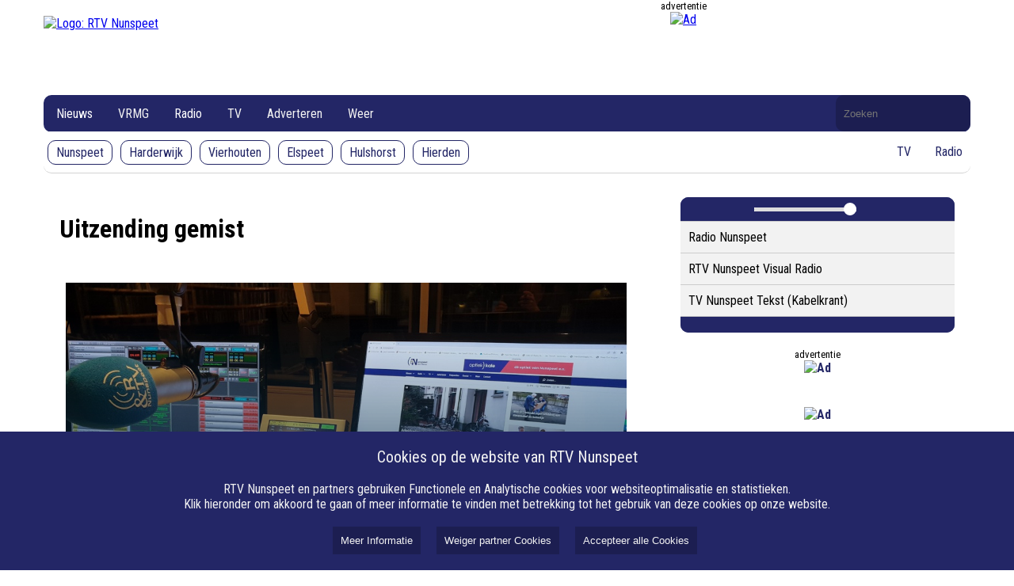

--- FILE ---
content_type: text/html; charset=UTF-8
request_url: https://www.rtvnunspeet.nl/gemist/aflevering/166777-jetzt-gehts-los
body_size: 3964
content:
<!DOCTYPE html><html lang="nl"><head><meta name="google-site-verification" content="KaCghV13mTjekbeJ4cIa_PwIQVR35lUW5OFZK13se5I" /><meta name="google-site-verification" content="tnv47ciDOHxrqLPE4NJOhrPgP7_uh1Di2ko9Wq5Qm70" /><meta name="google-site-verification" content="l_MXSUDRMazg2HiybijYECfRL36I8DN5I9IRo3ppmG0" /><meta name="_h7imp6kkkjvvbqxrut3ugi6ca99oymqf" signature="_dqq34sf9pprzdkbfiffigkwlt5q4izsn"><meta name="viewport" content="width=device-width, initial-scale=1" /><link rel="stylesheet" href="/css/style2.css?1985535"><link rel="stylesheet" href="/css/player.css?1985535"><link href="https://fonts.googleapis.com/css?family=Roboto+Condensed:300,300i,400,400i,700,700i|Roboto:100,100i,300,300i,400,400i,500,500i,700,700i,900,900i" rel="stylesheet" /><link rel="stylesheet" href="https://cdn.nieuwsned.nl/ajax/node_modules/@fortawesome/fontawesome-free/css/all.min.css"><link rel="stylesheet" href="/css/style2.css?1985535"><link rel="stylesheet" href="/css/player.css?1985535"><link href="https://fonts.googleapis.com/css?family=Roboto+Condensed:300,300i,400,400i,700,700i|Roboto:100,100i,300,300i,400,400i,500,500i,700,700i,900,900i" rel="stylesheet" /><link rel="stylesheet" href="https://cdn.nieuwsned.nl/ajax/node_modules/@fortawesome/fontawesome-free/css/all.min.css"><title>RTV Nunspeet</title><meta name="google-site-verification" content="KaCghV13mTjekbeJ4cIa_PwIQVR35lUW5OFZK13se5I" /><meta name="google-site-verification" content="tnv47ciDOHxrqLPE4NJOhrPgP7_uh1Di2ko9Wq5Qm70" /><meta name="google-site-verification" content="l_MXSUDRMazg2HiybijYECfRL36I8DN5I9IRo3ppmG0" /><meta name="_h7imp6kkkjvvbqxrut3ugi6ca99oymqf" signature="_dqq34sf9pprzdkbfiffigkwlt5q4izsn"><style>:root{--main-color:#232666;--main-color0:#232666;--main-color1:#1f225b;--main-color2:#1c1e51;--main-color3:#181a47;--main-color4:#15163d;--main-color5:#111333;--main-color6:#0e0f28;--main-color7:#0a0b1e;--main-color8:#070714;--main-color9:#03030a;--main-color:#232666;--main-colora0:rgba(35, 38, 102, 0);--main-colora1:rgba(35, 38, 102, 0.1);--main-colora2:rgba(35, 38, 102, 0.2);--main-colora3:rgba(35, 38, 102, 0.3);--main-colora4:rgba(35, 38, 102, 0.4);--main-colora5:rgba(35, 38, 102, 0.5);--main-colora6:rgba(35, 38, 102, 0.6);--main-colora7:rgba(35, 38, 102, 0.7);--main-colora8:rgba(35, 38, 102, 0.8);--main-colora9:rgba(35, 38, 102, 0.9);}</style><link rel="stylesheet" href="/css/style2.css?1985535"><link rel="stylesheet" href="/css/player.css?1985535"><script async custom-element="amp-ad" src="https://cdn.ampproject.org/v0/amp-ad-0.1.js"></script><meta name="viewport" content="width=device-width, initial-scale=1" /><script src="https://cdn.nieuwsned.nl/ajax/node_modules/jquery/dist/jquery.min.js"></script><link href="https://fonts.googleapis.com/css?family=Roboto+Condensed:300,300i,400,400i,700,700i|Roboto:100,100i,300,300i,400,400i,500,500i,700,700i,900,900i" rel="stylesheet" /><link rel="stylesheet" href="https://cdn.nieuwsned.nl/ajax/node_modules/@fortawesome/fontawesome-free/css/all.min.css"><script async src="https://securepubads.g.doubleclick.net/tag/js/gpt.js"></script><script src="/js/master.js"></script></head><body><h1 style="position:absolute; top: 0; height: 0; width: 0; left: 0; overflow: hidden; padding: 0; border: 0; clip: rect(0 0 0 0);">RTV Nunspeet</h1><h2 style="position:absolute; top: 0; height: 0; width: 0; left: 0; overflow: hidden; padding: 0; border: 0; clip: rect(0 0 0 0);">RTV Nunspeet</h2><div class="header-container"><div class="logo-ad-container"><a href="/"><img class="logo" src="https://cdn.nieuwsned.nl/b6d767d2f8ed5d21a44b0e5886680cb9/2023/08/22/11/21/25/rtvnunspeet.png" alt="Logo: RTV Nunspeet"></a><div class="ad" id="ad_top"><div class="adlead"><div>advertentie</div></div><div id="header_ad" class="ad-space" data-width="728" data-height="90" data-location="top"></div></div></div><div style="height: 89px" class="navbarwrappper"><div class="navbar desktop"><div class="navbar-content"><div class="logo-container"><img src="https://cdn.nieuwsned.nl/b6d767d2f8ed5d21a44b0e5886680cb9/files/rtv-nunspeet-icon-wit.png" alt="Logo: RTV Nunspeet" id="sticky-logo" style="display: none; max-height: 40px; max-width: 40px; margin-top: 3px;"></div><div class="dropdown"><button class="dropbtn">Nieuws <i class="fa-solid fa-angle-down"></i></button><div class="dropdown-content" id="subMenu0"><a href="/filter/gemeente:nunspeet">Lokaal</a><a href="/filter/categorie:nieuws">Regionaal</a><a href="/filter/gemeente:nunspeet,categorie:sport">Sport</a><a href="/filter/gemeente:nunspeet,categorie:politiek">Politiek</a><a href="/filter/gemeente:nunspeet,tag:ondernemend">Ondernemend</a></div></div><a href="https://www.vrmg.nl" target="_blank">VRMG</a><div class="dropdown"><button class="dropbtn">Radio <i class="fa-solid fa-angle-down"></i></button><div class="dropdown-content" id="subMenu0"><a href="/./gids">Programmagids</a><a href="/./playlist">Playlist</a><a href="/./gemist">Uitzending gemist</a><a href="/./kerken">Kerkenrooster</a><a href="/./fermate">Fermate</a><a href="/./top-10">Top 10 NL</a></div></div><a href="/./tv-uitzendingen">TV</a><a href="/./adverteren">Adverteren</a><a href="/./weer">Weer</a><form class="search-form" method="GET" action="/search/"><label for="search" style="position: absolute; width: 1px; height: 1px; margin: -1px; padding: 0; border: 0; clip: rect(0 0 0 0); overflow: hidden;background-color: #000000; color: #FFFFFF">Doorzoek de website</label><input id="search" name="q" type="text" placeholder="Zoeken" value=""></form></div><div class="navbar-subcontent" id="subnavbar"><div><a href="/filter/tag:Nunspeet"  class="subnavitem ">Nunspeet</a><a href="/filter/tag:harderwijk"  class="subnavitem ">Harderwijk</a><a href="/filter/tag:vierhouten"  class="subnavitem ">Vierhouten</a><a href="/filter/tag:elspeet"  class="subnavitem ">Elspeet</a><a href="/filter/tag:hulshorst"  class="subnavitem ">Hulshorst</a><a href="/filter/tag:hierden"  class="subnavitem ">Hierden</a></div><div style="margin-left: auto;"><a href="#" onclick="window.open('/player/0/popup', '_player', 'width=500,height=440');pauseMedia();" class="subnavitemtext"><i class="fas fa-tv"></i><span>TV</span></a><a href="#" onclick="window.open('/player/0/popup', '_player', 'width=500,height=440');pauseMedia();" class="subnavitemtext"><i class="fas fa-microphone"></i><span>Radio</span></a></div></div></div><div class="navbar mobile"><button class="hamburger">&#9776;</button><div class="navbar-content"><hr width="50%"><a style="color:#8f8f8f">Nieuws</a><hr width="50%" style="border-color:#8f8f8f"><a href="/filter/gemeente:nunspeet">Lokaal</a><a href="/filter/categorie:nieuws">Regionaal</a><a href="/filter/gemeente:nunspeet,categorie:sport">Sport</a><a href="/filter/gemeente:nunspeet,categorie:politiek">Politiek</a><a href="/filter/gemeente:nunspeet,tag:ondernemend">Ondernemend</a><hr width="50%"><a href="https://www.vrmg.nl" target="_blank">VRMG</a><hr width="50%"><a style="color:#8f8f8f">Radio</a><hr width="50%" style="border-color:#8f8f8f"><a href="/./gids">Programmagids</a><a href="/./playlist">Playlist</a><a href="/./gemist">Uitzending gemist</a><a href="/./kerken">Kerkenrooster</a><a href="/./fermate">Fermate</a><a href="/./top-10">Top 10 NL</a><hr width="50%"><a href="/./tv-uitzendingen">TV</a><hr width="50%"><a href="/./adverteren">Adverteren</a><hr width="50%"><a href="/./weer">Weer</a><br><br><br><br></div></div></div></div><div class="content-container"><div class="main" id="main"><div class="articles" id="articles"><div class="lead"><h1>Uitzending gemist</h1><br><span style="font-size: 16px;"><iframe src="https://regiostream.nl/kanaal/18" width="100%" height="10000" style="border:none;" scrolling="no"></iframe><script>
var iframe = document.querySelector('iframe');
iframe.onload = function() {
var iframeHeight = iframe.contentWindow.document.body.scrollHeight;
iframe.style.height = iframeHeight + 'px';
};
</script></span></div></div><script src="/js/resizeimages.js"></script></div><div class="widgets" id="widgets"><div class="player-wrapper"><div class="media-container" id="media-container"><img id="media-image" class="media-image" src="" alt="Media Image" style="display:none;"></div><div class="container"><div class="player-controls"><button id="play-pause-button" onclick="togglePlayPause()"><i class="fas fa-play"></i></button><!--button onclick="playMedia()"><i class="fas fa-play"></i></button><button onclick="pauseMedia()"><i class="fas fa-pause"></i></button --><input type="range" id="volume-control" min="0" max="1" step="0.01" value="1" oninput="setVolume(this.value)" style="max-width: 40%"><button onclick="toggleFullScreen()"><i class="fas fa-expand"></i></button><button onclick="popupPlayer()"><i class="fas fa-external-link-alt"></i></button></div><ul class="media-list" id="media-list"><li data-url="https://mars.streamerr.co/8272/stream" data-type="audio" data-image="">Radio Nunspeet<i class="fas fa-volume-up" style="color:var(--main-color)"></i></li><li data-url="https://593aed234297b.streamlock.net/visual_radio/visual_radio/playlist.m3u8" data-type="video" data-image="">RTV Nunspeet Visual Radio<i class="fas fa-tv" style="color:var(--main-color)"></i></li><li data-url="https://samson.streamerr.co:8081/tvnunspeet/index.m3u8" data-type="video" data-image="">TV Nunspeet Tekst (Kabelkrant)<i class="fas fa-tv" style="color:var(--main-color)"></i></li></ul><div class="player-controls"></div></div></div><script src="https://cdn.jsdelivr.net/npm/hls.js@latest"></script><script src="/js/player.js?
1985535"></script><div class="articles ad" style="padding: 20px"><div class="adlead"><div>advertentie</div></div><div id="widget_ad" class="ad-space" data-width="300" data-height="250" data-location="widget" style="display: flex; justify-content: center;  align-items: center;  width: 100% !important;"></div></div><div class="articles ad" style="padding: 20px"><div id="widget_ad1" class="ad-space" data-width="300" data-height="250" data-location="widget" style="display: flex; justify-content: center;  align-items: center;  width: 100% !important;"></div></div><div class="articles ad" style="padding: 20px"><div id="widget_ad2" class="ad-space" data-width="300" data-height="250" data-location="widget" style="display: flex; justify-content: center;  align-items: center;  width: 100% !important;"></div></div><br /><br /></div></div><footer><div class="footer-columns"><div class="footer-column"><h3>Over RTV Nunspeet</h3><ul><li><a href="/./over-ons">Over ons</a></li><li><a href="/./frequenties">Frequenties</a></li><li><a href="/./contact">Contact</a></li><li><a href="/./nieuwstip">Nieuwstip</a></li><li><a href="/./vacatures-bij-rtv-nunspeet">Vacatures</a></li><li><a href="/./documenten">Documenten</a></li></ul></div><div class="footer-column"><h3>Adverteren</h3><ul><li><a href="/./adverteren">Adverteren</a></li></ul></div><div class="footer-column"><h3>App downloaden</h3><ul><li><a href="https://apps.apple.com/nl/app/rtv-nunspeet/id1220863106"
target="tab">iPhone of iPad app</a></li><li><a href="https://play.google.com/store/apps/details?id=com.rtvnunspeet"
target="tab">Android app</a></li></ul></div><div class="footer-column"><h3>Privacy</h3><ul><li><a href="/./cookies">Cookie instellingen</a></li><li><a href="/./privacyverklaring">Privacyverklaring</a></li><li><a href="/./algemene-voorwaarden">Algemene voorwaarden</a></li><li><a href="/./klachten">Klachten</a></li></ul></div><div class="footer-column"><h3>Volg Ons</h3><ul><li><a href="https://www.facebook.com/rtvnunspeet/"
target="tab">Facebook</a></li><li><a href="https://twitter.com/rtvnunspeet"
target="tab">X</a></li><li><a href="https://www.youtube.com/channel/UCLqwiF5LpmGZ31QFnh97K7w"
target="tab">Youtube</a></li><li><a href="https://www.instagram.com/rtvnunspeet/"
target="tab">Instagram</a></li><li><a href="https://api.whatsapp.com/send?phone=310341258133"
target="tab">Whatsapp</a></li><li><a href="https://www.linkedin.com/company/rtv-nunspeet"
target="tab">Linkedin</a></li><li><a href="mailto:info@rtvnunspeet.nl"
>E-mail</a></li></ul></div></div><div class="footer-bottom"><div class="navbar-color-bar"><!-- div style="position:absolute;height: 40px; right: 20px;"><img src="https://cdn.beaglesecurity.com/assets/logo/grey-2x.svg" alt="Beagle certificate" style="max-height: 30px"></div --><p>&copy; 2025 RTV Nunspeet  alle rechten voorbehouden. Aangedreven door <a href="https://www.nieuwsned.nl" style="color: white">NieuwsNed.nl</a></p></div></div></footer><div id="cookie_banner" style="position:fixed;bottom:0;left:0;width:100%;background-color:#232666;color:#f2f2f2;padding-top:20px;padding-bottom:20px;text-align:center;z-index:1000;"><span style="font-size: 20px;">Cookies op de website van RTV Nunspeet</span><br /><br />
RTV Nunspeet en partners gebruiken Functionele en Analytische cookies voor websiteoptimalisatie en statistieken. <br>
Klik hieronder om akkoord te gaan of meer informatie te vinden met betrekking tot het gebruik van deze cookies op onze website.<br><br><button style="background-color:#1c1e51;color:#f2f2f2;border:none;padding:10px;margin-left:20px;cursor:pointer;" onclick="location.href='/pages/364/cookie';">Meer Informatie</button><button id="internal_cookies" style="background-color:#1c1e51;color:#f2f2f2;border:none;padding:10px;margin-left:20px;cursor:pointer;">Weiger partner Cookies</button><button id="accept_cookies" style="background-color:#1c1e51;color:#f2f2f2;border:none;padding:10px;margin-left:20px;cursor:pointer;">Accepteer alle Cookies</button></div><script src="/js/cookie.js?ver=1.1"></script><script src="/js/menu.js"></script><test></test><script src="/js/banner.js?ver=4"></script><script src="/js/scroll.js?1985535"></script><script type="text/javascript" src="https://platform-api.sharethis.com/js/sharethis.js#property=65186bbb2e87700013335f16&product=inline-share-buttons&source=platform" async="async"></script></body></html>

--- FILE ---
content_type: text/html
request_url: https://regiostream.nl/kanaal/18
body_size: 2734
content:
<!DOCTYPE html>
<html lang="nl-NL">
	<head>
		<meta charset="utf-8">
		<meta http-equiv="content-type" content="text/html; charset=utf-8">
		<meta http-equiv="X-UA-Compatible" content="IE=edge">
		<meta name="viewport" content="width=device-width, initial-scale=1">
		<script src="https://regiostream.nl/js/runtime.js" defer></script>
		<script src="https://regiostream.nl/js/vendors.js" defer></script>
		<script src="https://regiostream.nl/js/kanaalindex.js" defer></script>
		<link href="https://regiostream.nl/css/kanaalindex.css" rel="stylesheet">
	<meta name="robots" content="index, noai, noimageai"><title>Radio gemist - RTV Nunspeet</title><meta name="description" property="description" content="Luister je favoriete radio-uitzendingen terug bij RTV Nunspeet"><meta property="og:title" content="Radio gemist"><meta property="og:image" content="https://d2od87akyl46nm.cloudfront.net/epg/prod/media/afbeeldingen/wPovyDd6lg1.jpg?hash=75db9df80a9ee46c795b299ddfdc15624dd6415b"><meta property="og:image:alt" content="Radio gemist"><meta property="og:description" content="Luister je favoriete radio-uitzendingen terug bij RTV Nunspeet"><meta name="twitter:card" content="summary"><meta name="twitter:title" content="Radio gemist"><meta name="twitter:description" content="Luister je favoriete radio-uitzendingen terug bij RTV Nunspeet"><meta name="twitter:image:src" content="https://d2od87akyl46nm.cloudfront.net/epg/prod/media/afbeeldingen/wPovyDd6lg1.jpg?hash=75db9df80a9ee46c795b299ddfdc15624dd6415b"></head>
	<body data-data='{"kanaal_id":18,"dynamicload_links":["https://regiostream.nl/html_lazyload/kanalen/18-0.html","https://regiostream.nl/html_lazyload/kanalen/18-1.html"]}'>
		<div id="epg-container" class="kanaalindex omgeving-productie">
			<div class="epgstijl">
				<header>
					<img class="achtergrond" alt="Uitzending gemist" src="https://d2od87akyl46nm.cloudfront.net/epg/prod/media/afbeeldingen/wPovyDd6lg1.jpg?hash=75db9df80a9ee46c795b299ddfdc15624dd6415b" srcset="https://d2od87akyl46nm.cloudfront.net/epg/prod/media/afbeeldingen_1080p/wPovyDd6lg1.jpg?hash=75db9df80a9ee46c795b299ddfdc15624dd6415b 1920w, https://d2od87akyl46nm.cloudfront.net/epg/prod/media/afbeeldingen_720p/wPovyDd6lg1.jpg?hash=75db9df80a9ee46c795b299ddfdc15624dd6415b 1280w, https://d2od87akyl46nm.cloudfront.net/epg/prod/media/afbeeldingen_576p/wPovyDd6lg1.jpg?hash=75db9df80a9ee46c795b299ddfdc15624dd6415b 1024w, https://d2od87akyl46nm.cloudfront.net/epg/prod/media/afbeeldingen_288p/wPovyDd6lg1.jpg?hash=75db9df80a9ee46c795b299ddfdc15624dd6415b 512w, https://d2od87akyl46nm.cloudfront.net/epg/prod/media/afbeeldingen/wPovyDd6lg1.jpg?hash=75db9df80a9ee46c795b299ddfdc15624dd6415b 1921w">
					<div class="gradient"></div>
					<div class="inhoud">
						<h1>Uitzending gemist</h1>
	<!--					<div class="datumkiezer">
							<form method="GET" novalidate action="#">
								<input type="date" type="date" name="datumfilter" placeholder="Datum">
							</form>
						</div>-->
					</div>
				</header>
				<div class="inhoud">
	<!--				<div class="volgordekiezer-container">
						<div class="switcher">
							<label for="volgordekiezer" class="filter-chronologisch actief">chronologisch</label>
							<span> / </span>
							<label for="volgordekiezer" class="filter-alfabetisch">alfabetisch</label>
							<label class="switch">
								<input type="checkbox" id="volgordekiezer"><span class="slider round"></span>
							</label>
						</div>
					</div>-->
					<div id="itemlijst" class="series"><div class="item" data-datum="2025-11-13">
				<a href="https://regiostream.nl/html/series/1292.html" title="Piratenuurtjes">
					<div class="afbeeldingcontainer">
						<img src="https://d2od87akyl46nm.cloudfront.net/epg/prod/media/afbeeldingen/0Vov258VlLz.jpg?hash=48ec71a2a9969f919e9a084587dab4e355c19b1f" srcset="https://d2od87akyl46nm.cloudfront.net/epg/prod/media/afbeeldingen_1080p/0Vov258VlLz.jpg?hash=48ec71a2a9969f919e9a084587dab4e355c19b1f 1920w, https://d2od87akyl46nm.cloudfront.net/epg/prod/media/afbeeldingen_720p/0Vov258VlLz.jpg?hash=48ec71a2a9969f919e9a084587dab4e355c19b1f 1280w, https://d2od87akyl46nm.cloudfront.net/epg/prod/media/afbeeldingen_576p/0Vov258VlLz.jpg?hash=48ec71a2a9969f919e9a084587dab4e355c19b1f 1024w, https://d2od87akyl46nm.cloudfront.net/epg/prod/media/afbeeldingen_288p/0Vov258VlLz.jpg?hash=48ec71a2a9969f919e9a084587dab4e355c19b1f 512w, https://d2od87akyl46nm.cloudfront.net/epg/prod/media/afbeeldingen/0Vov258VlLz.jpg?hash=48ec71a2a9969f919e9a084587dab4e355c19b1f 1921w" alt="Piratenuurtjes" title="Piratenuurtjes">
					</div>
					<h2>Piratenuurtjes</h2>
				</a>
			</div><div class="item" data-datum="2025-11-13">
				<a href="https://regiostream.nl/html/series/1270.html" title="Eet u Smakelijk">
					<div class="afbeeldingcontainer">
						<img src="https://d2od87akyl46nm.cloudfront.net/epg/prod/media/afbeeldingen/X5elq889ZnY.jpg?hash=84e1dc18d1f36db013d9bd4618947c14afab6785" srcset="https://d2od87akyl46nm.cloudfront.net/epg/prod/media/afbeeldingen_1080p/X5elq889ZnY.jpg?hash=84e1dc18d1f36db013d9bd4618947c14afab6785 1920w, https://d2od87akyl46nm.cloudfront.net/epg/prod/media/afbeeldingen_720p/X5elq889ZnY.jpg?hash=84e1dc18d1f36db013d9bd4618947c14afab6785 1280w, https://d2od87akyl46nm.cloudfront.net/epg/prod/media/afbeeldingen_576p/X5elq889ZnY.jpg?hash=84e1dc18d1f36db013d9bd4618947c14afab6785 1024w, https://d2od87akyl46nm.cloudfront.net/epg/prod/media/afbeeldingen_288p/X5elq889ZnY.jpg?hash=84e1dc18d1f36db013d9bd4618947c14afab6785 512w, https://d2od87akyl46nm.cloudfront.net/epg/prod/media/afbeeldingen/X5elq889ZnY.jpg?hash=84e1dc18d1f36db013d9bd4618947c14afab6785 1921w" alt="Eet u Smakelijk" title="Eet u Smakelijk">
					</div>
					<h2>Eet u Smakelijk</h2>
				</a>
			</div><div class="item" data-datum="2025-11-13">
				<a href="https://regiostream.nl/html/series/1593.html" title="Ochtendkracht – Jouw ochtend vol energie en muziek">
					<div class="afbeeldingcontainer">
						<img src="https://d2od87akyl46nm.cloudfront.net/epg/prod/media/afbeeldingen/78YZRwJelQ2.png?hash=77a299e43a3858487fca525bf21798a23a6e389f" srcset="https://d2od87akyl46nm.cloudfront.net/epg/prod/media/afbeeldingen_1080p/78YZRwJelQ2.png?hash=77a299e43a3858487fca525bf21798a23a6e389f 1920w, https://d2od87akyl46nm.cloudfront.net/epg/prod/media/afbeeldingen_720p/78YZRwJelQ2.png?hash=77a299e43a3858487fca525bf21798a23a6e389f 1280w, https://d2od87akyl46nm.cloudfront.net/epg/prod/media/afbeeldingen_576p/78YZRwJelQ2.png?hash=77a299e43a3858487fca525bf21798a23a6e389f 1024w, https://d2od87akyl46nm.cloudfront.net/epg/prod/media/afbeeldingen_288p/78YZRwJelQ2.png?hash=77a299e43a3858487fca525bf21798a23a6e389f 512w, https://d2od87akyl46nm.cloudfront.net/epg/prod/media/afbeeldingen/78YZRwJelQ2.png?hash=77a299e43a3858487fca525bf21798a23a6e389f 1921w" alt="Ochtendkracht – Jouw ochtend vol energie en muziek" title="Ochtendkracht – Jouw ochtend vol energie en muziek">
					</div>
					<h2>Ochtendkracht – Jouw ochtend vol energie en muziek</h2>
				</a>
			</div><div class="item" data-datum="2025-11-13">
				<a href="https://regiostream.nl/html/series/1264.html" title="Goedemorgen Nunspeet">
					<div class="afbeeldingcontainer">
						<img src="https://d2od87akyl46nm.cloudfront.net/epg/prod/media/afbeeldingen/7BglNggRvEo.jpg?hash=84e1dc18d1f36db013d9bd4618947c14afab6785" srcset="https://d2od87akyl46nm.cloudfront.net/epg/prod/media/afbeeldingen_1080p/7BglNggRvEo.jpg?hash=84e1dc18d1f36db013d9bd4618947c14afab6785 1920w, https://d2od87akyl46nm.cloudfront.net/epg/prod/media/afbeeldingen_720p/7BglNggRvEo.jpg?hash=84e1dc18d1f36db013d9bd4618947c14afab6785 1280w, https://d2od87akyl46nm.cloudfront.net/epg/prod/media/afbeeldingen_576p/7BglNggRvEo.jpg?hash=84e1dc18d1f36db013d9bd4618947c14afab6785 1024w, https://d2od87akyl46nm.cloudfront.net/epg/prod/media/afbeeldingen_288p/7BglNggRvEo.jpg?hash=84e1dc18d1f36db013d9bd4618947c14afab6785 512w, https://d2od87akyl46nm.cloudfront.net/epg/prod/media/afbeeldingen/7BglNggRvEo.jpg?hash=84e1dc18d1f36db013d9bd4618947c14afab6785 1921w" alt="Goedemorgen Nunspeet" title="Goedemorgen Nunspeet">
					</div>
					<h2>Goedemorgen Nunspeet</h2>
				</a>
			</div><div class="item" data-datum="2025-11-13">
				<a href="https://regiostream.nl/html/series/1490.html" title="Muziekboetiek">
					<div class="afbeeldingcontainer">
						<img src="https://d2od87akyl46nm.cloudfront.net/epg/prod/media/afbeeldingen/78YZRwJelQ2.png?hash=77a299e43a3858487fca525bf21798a23a6e389f" srcset="https://d2od87akyl46nm.cloudfront.net/epg/prod/media/afbeeldingen_1080p/78YZRwJelQ2.png?hash=77a299e43a3858487fca525bf21798a23a6e389f 1920w, https://d2od87akyl46nm.cloudfront.net/epg/prod/media/afbeeldingen_720p/78YZRwJelQ2.png?hash=77a299e43a3858487fca525bf21798a23a6e389f 1280w, https://d2od87akyl46nm.cloudfront.net/epg/prod/media/afbeeldingen_576p/78YZRwJelQ2.png?hash=77a299e43a3858487fca525bf21798a23a6e389f 1024w, https://d2od87akyl46nm.cloudfront.net/epg/prod/media/afbeeldingen_288p/78YZRwJelQ2.png?hash=77a299e43a3858487fca525bf21798a23a6e389f 512w, https://d2od87akyl46nm.cloudfront.net/epg/prod/media/afbeeldingen/78YZRwJelQ2.png?hash=77a299e43a3858487fca525bf21798a23a6e389f 1921w" alt="Muziekboetiek" title="Muziekboetiek">
					</div>
					<h2>Muziekboetiek</h2>
				</a>
			</div><div class="item" data-datum="2025-11-12">
				<a href="https://regiostream.nl/html/series/1291.html" title="Haal het doek maar op">
					<div class="afbeeldingcontainer">
						<img src="https://d2od87akyl46nm.cloudfront.net/epg/prod/media/afbeeldingen/78YZRwJelQ2.png?hash=77a299e43a3858487fca525bf21798a23a6e389f" srcset="https://d2od87akyl46nm.cloudfront.net/epg/prod/media/afbeeldingen_1080p/78YZRwJelQ2.png?hash=77a299e43a3858487fca525bf21798a23a6e389f 1920w, https://d2od87akyl46nm.cloudfront.net/epg/prod/media/afbeeldingen_720p/78YZRwJelQ2.png?hash=77a299e43a3858487fca525bf21798a23a6e389f 1280w, https://d2od87akyl46nm.cloudfront.net/epg/prod/media/afbeeldingen_576p/78YZRwJelQ2.png?hash=77a299e43a3858487fca525bf21798a23a6e389f 1024w, https://d2od87akyl46nm.cloudfront.net/epg/prod/media/afbeeldingen_288p/78YZRwJelQ2.png?hash=77a299e43a3858487fca525bf21798a23a6e389f 512w, https://d2od87akyl46nm.cloudfront.net/epg/prod/media/afbeeldingen/78YZRwJelQ2.png?hash=77a299e43a3858487fca525bf21798a23a6e389f 1921w" alt="Haal het doek maar op" title="Haal het doek maar op">
					</div>
					<h2>Haal het doek maar op</h2>
				</a>
			</div><div class="item" data-datum="2025-11-12">
				<a href="https://regiostream.nl/html/series/1290.html" title="Fermate">
					<div class="afbeeldingcontainer">
						<img src="https://d2od87akyl46nm.cloudfront.net/epg/prod/media/afbeeldingen/78YZRwJelQ2.png?hash=77a299e43a3858487fca525bf21798a23a6e389f" srcset="https://d2od87akyl46nm.cloudfront.net/epg/prod/media/afbeeldingen_1080p/78YZRwJelQ2.png?hash=77a299e43a3858487fca525bf21798a23a6e389f 1920w, https://d2od87akyl46nm.cloudfront.net/epg/prod/media/afbeeldingen_720p/78YZRwJelQ2.png?hash=77a299e43a3858487fca525bf21798a23a6e389f 1280w, https://d2od87akyl46nm.cloudfront.net/epg/prod/media/afbeeldingen_576p/78YZRwJelQ2.png?hash=77a299e43a3858487fca525bf21798a23a6e389f 1024w, https://d2od87akyl46nm.cloudfront.net/epg/prod/media/afbeeldingen_288p/78YZRwJelQ2.png?hash=77a299e43a3858487fca525bf21798a23a6e389f 512w, https://d2od87akyl46nm.cloudfront.net/epg/prod/media/afbeeldingen/78YZRwJelQ2.png?hash=77a299e43a3858487fca525bf21798a23a6e389f 1921w" alt="Fermate" title="Fermate">
					</div>
					<h2>Fermate</h2>
				</a>
			</div><div class="item" data-datum="2025-11-12">
				<a href="https://regiostream.nl/html/series/1289.html" title="Jazzconnection">
					<div class="afbeeldingcontainer">
						<img src="https://d2od87akyl46nm.cloudfront.net/epg/prod/media/afbeeldingen/78YZRwJelQ2.png?hash=77a299e43a3858487fca525bf21798a23a6e389f" srcset="https://d2od87akyl46nm.cloudfront.net/epg/prod/media/afbeeldingen_1080p/78YZRwJelQ2.png?hash=77a299e43a3858487fca525bf21798a23a6e389f 1920w, https://d2od87akyl46nm.cloudfront.net/epg/prod/media/afbeeldingen_720p/78YZRwJelQ2.png?hash=77a299e43a3858487fca525bf21798a23a6e389f 1280w, https://d2od87akyl46nm.cloudfront.net/epg/prod/media/afbeeldingen_576p/78YZRwJelQ2.png?hash=77a299e43a3858487fca525bf21798a23a6e389f 1024w, https://d2od87akyl46nm.cloudfront.net/epg/prod/media/afbeeldingen_288p/78YZRwJelQ2.png?hash=77a299e43a3858487fca525bf21798a23a6e389f 512w, https://d2od87akyl46nm.cloudfront.net/epg/prod/media/afbeeldingen/78YZRwJelQ2.png?hash=77a299e43a3858487fca525bf21798a23a6e389f 1921w" alt="Jazzconnection" title="Jazzconnection">
					</div>
					<h2>Jazzconnection</h2>
				</a>
			</div><div class="item" data-datum="2025-11-12">
				<a href="https://regiostream.nl/html/series/1288.html" title="Brass Harmonie &amp; Fanfare">
					<div class="afbeeldingcontainer">
						<img src="https://d2od87akyl46nm.cloudfront.net/epg/prod/media/afbeeldingen/7nrZ49g0l9K.jpg?hash=6f592be5115af00c3260c816461b1de08efcbc7d" srcset="https://d2od87akyl46nm.cloudfront.net/epg/prod/media/afbeeldingen_1080p/7nrZ49g0l9K.jpg?hash=6f592be5115af00c3260c816461b1de08efcbc7d 1920w, https://d2od87akyl46nm.cloudfront.net/epg/prod/media/afbeeldingen_720p/7nrZ49g0l9K.jpg?hash=6f592be5115af00c3260c816461b1de08efcbc7d 1280w, https://d2od87akyl46nm.cloudfront.net/epg/prod/media/afbeeldingen_576p/7nrZ49g0l9K.jpg?hash=6f592be5115af00c3260c816461b1de08efcbc7d 1024w, https://d2od87akyl46nm.cloudfront.net/epg/prod/media/afbeeldingen_288p/7nrZ49g0l9K.jpg?hash=6f592be5115af00c3260c816461b1de08efcbc7d 512w, https://d2od87akyl46nm.cloudfront.net/epg/prod/media/afbeeldingen/7nrZ49g0l9K.jpg?hash=6f592be5115af00c3260c816461b1de08efcbc7d 1921w" alt="Brass Harmonie &amp; Fanfare" title="Brass Harmonie &amp; Fanfare">
					</div>
					<h2>Brass Harmonie &amp; Fanfare</h2>
				</a>
			</div><div class="item" data-datum="2025-11-12">
				<a href="https://regiostream.nl/html/series/1287.html" title="Jetzt Geht’s Los">
					<div class="afbeeldingcontainer">
						<img src="https://d2od87akyl46nm.cloudfront.net/epg/prod/media/afbeeldingen/78YZRwJelQ2.png?hash=77a299e43a3858487fca525bf21798a23a6e389f" srcset="https://d2od87akyl46nm.cloudfront.net/epg/prod/media/afbeeldingen_1080p/78YZRwJelQ2.png?hash=77a299e43a3858487fca525bf21798a23a6e389f 1920w, https://d2od87akyl46nm.cloudfront.net/epg/prod/media/afbeeldingen_720p/78YZRwJelQ2.png?hash=77a299e43a3858487fca525bf21798a23a6e389f 1280w, https://d2od87akyl46nm.cloudfront.net/epg/prod/media/afbeeldingen_576p/78YZRwJelQ2.png?hash=77a299e43a3858487fca525bf21798a23a6e389f 1024w, https://d2od87akyl46nm.cloudfront.net/epg/prod/media/afbeeldingen_288p/78YZRwJelQ2.png?hash=77a299e43a3858487fca525bf21798a23a6e389f 512w, https://d2od87akyl46nm.cloudfront.net/epg/prod/media/afbeeldingen/78YZRwJelQ2.png?hash=77a299e43a3858487fca525bf21798a23a6e389f 1921w" alt="Jetzt Geht’s Los" title="Jetzt Geht’s Los">
					</div>
					<h2>Jetzt Geht’s Los</h2>
				</a>
			</div><div class="item" data-datum="2025-11-12">
				<a href="https://regiostream.nl/html/series/1269.html" title="Hollandstrots">
					<div class="afbeeldingcontainer">
						<img src="https://d2od87akyl46nm.cloudfront.net/epg/prod/media/afbeeldingen/78YZRwJelQ2.png?hash=77a299e43a3858487fca525bf21798a23a6e389f" srcset="https://d2od87akyl46nm.cloudfront.net/epg/prod/media/afbeeldingen_1080p/78YZRwJelQ2.png?hash=77a299e43a3858487fca525bf21798a23a6e389f 1920w, https://d2od87akyl46nm.cloudfront.net/epg/prod/media/afbeeldingen_720p/78YZRwJelQ2.png?hash=77a299e43a3858487fca525bf21798a23a6e389f 1280w, https://d2od87akyl46nm.cloudfront.net/epg/prod/media/afbeeldingen_576p/78YZRwJelQ2.png?hash=77a299e43a3858487fca525bf21798a23a6e389f 1024w, https://d2od87akyl46nm.cloudfront.net/epg/prod/media/afbeeldingen_288p/78YZRwJelQ2.png?hash=77a299e43a3858487fca525bf21798a23a6e389f 512w, https://d2od87akyl46nm.cloudfront.net/epg/prod/media/afbeeldingen/78YZRwJelQ2.png?hash=77a299e43a3858487fca525bf21798a23a6e389f 1921w" alt="Hollandstrots" title="Hollandstrots">
					</div>
					<h2>Hollandstrots</h2>
				</a>
			</div><div class="item" data-datum="2025-11-12">
				<a href="https://regiostream.nl/html/series/1286.html" title="Big Fun">
					<div class="afbeeldingcontainer">
						<img src="https://d2od87akyl46nm.cloudfront.net/epg/prod/media/afbeeldingen/78YZRwJelQ2.png?hash=77a299e43a3858487fca525bf21798a23a6e389f" srcset="https://d2od87akyl46nm.cloudfront.net/epg/prod/media/afbeeldingen_1080p/78YZRwJelQ2.png?hash=77a299e43a3858487fca525bf21798a23a6e389f 1920w, https://d2od87akyl46nm.cloudfront.net/epg/prod/media/afbeeldingen_720p/78YZRwJelQ2.png?hash=77a299e43a3858487fca525bf21798a23a6e389f 1280w, https://d2od87akyl46nm.cloudfront.net/epg/prod/media/afbeeldingen_576p/78YZRwJelQ2.png?hash=77a299e43a3858487fca525bf21798a23a6e389f 1024w, https://d2od87akyl46nm.cloudfront.net/epg/prod/media/afbeeldingen_288p/78YZRwJelQ2.png?hash=77a299e43a3858487fca525bf21798a23a6e389f 512w, https://d2od87akyl46nm.cloudfront.net/epg/prod/media/afbeeldingen/78YZRwJelQ2.png?hash=77a299e43a3858487fca525bf21798a23a6e389f 1921w" alt="Big Fun" title="Big Fun">
					</div>
					<h2>Big Fun</h2>
				</a>
			</div><div class="item" data-datum="2025-11-12">
				<a href="https://regiostream.nl/html/series/1285.html" title="De Groenehoek">
					<div class="afbeeldingcontainer">
						<img src="https://d2od87akyl46nm.cloudfront.net/epg/prod/media/afbeeldingen/78YZRwJelQ2.png?hash=77a299e43a3858487fca525bf21798a23a6e389f" srcset="https://d2od87akyl46nm.cloudfront.net/epg/prod/media/afbeeldingen_1080p/78YZRwJelQ2.png?hash=77a299e43a3858487fca525bf21798a23a6e389f 1920w, https://d2od87akyl46nm.cloudfront.net/epg/prod/media/afbeeldingen_720p/78YZRwJelQ2.png?hash=77a299e43a3858487fca525bf21798a23a6e389f 1280w, https://d2od87akyl46nm.cloudfront.net/epg/prod/media/afbeeldingen_576p/78YZRwJelQ2.png?hash=77a299e43a3858487fca525bf21798a23a6e389f 1024w, https://d2od87akyl46nm.cloudfront.net/epg/prod/media/afbeeldingen_288p/78YZRwJelQ2.png?hash=77a299e43a3858487fca525bf21798a23a6e389f 512w, https://d2od87akyl46nm.cloudfront.net/epg/prod/media/afbeeldingen/78YZRwJelQ2.png?hash=77a299e43a3858487fca525bf21798a23a6e389f 1921w" alt="De Groenehoek" title="De Groenehoek">
					</div>
					<h2>De Groenehoek</h2>
				</a>
			</div><div class="item" data-datum="2025-11-12">
				<a href="https://regiostream.nl/html/series/1284.html" title="Dwars door the 60's">
					<div class="afbeeldingcontainer">
						<img src="https://d2od87akyl46nm.cloudfront.net/epg/prod/media/afbeeldingen/pDVjmV8KZx2.jpg?hash=dd2ea7390c1154cc6d7e8d8baa1948f29e38f680" srcset="https://d2od87akyl46nm.cloudfront.net/epg/prod/media/afbeeldingen_1080p/pDVjmV8KZx2.jpg?hash=dd2ea7390c1154cc6d7e8d8baa1948f29e38f680 1920w, https://d2od87akyl46nm.cloudfront.net/epg/prod/media/afbeeldingen_720p/pDVjmV8KZx2.jpg?hash=dd2ea7390c1154cc6d7e8d8baa1948f29e38f680 1280w, https://d2od87akyl46nm.cloudfront.net/epg/prod/media/afbeeldingen_576p/pDVjmV8KZx2.jpg?hash=dd2ea7390c1154cc6d7e8d8baa1948f29e38f680 1024w, https://d2od87akyl46nm.cloudfront.net/epg/prod/media/afbeeldingen_288p/pDVjmV8KZx2.jpg?hash=dd2ea7390c1154cc6d7e8d8baa1948f29e38f680 512w, https://d2od87akyl46nm.cloudfront.net/epg/prod/media/afbeeldingen/pDVjmV8KZx2.jpg?hash=dd2ea7390c1154cc6d7e8d8baa1948f29e38f680 1921w" alt="Dwars door the 60's" title="Dwars door the 60's">
					</div>
					<h2>Dwars door the 60's</h2>
				</a>
			</div><div class="item" data-datum="2025-11-11">
				<a href="https://regiostream.nl/html/series/1283.html" title="Gospels van Toen">
					<div class="afbeeldingcontainer">
						<img src="https://d2od87akyl46nm.cloudfront.net/epg/prod/media/afbeeldingen/78YZRwJelQ2.png?hash=77a299e43a3858487fca525bf21798a23a6e389f" srcset="https://d2od87akyl46nm.cloudfront.net/epg/prod/media/afbeeldingen_1080p/78YZRwJelQ2.png?hash=77a299e43a3858487fca525bf21798a23a6e389f 1920w, https://d2od87akyl46nm.cloudfront.net/epg/prod/media/afbeeldingen_720p/78YZRwJelQ2.png?hash=77a299e43a3858487fca525bf21798a23a6e389f 1280w, https://d2od87akyl46nm.cloudfront.net/epg/prod/media/afbeeldingen_576p/78YZRwJelQ2.png?hash=77a299e43a3858487fca525bf21798a23a6e389f 1024w, https://d2od87akyl46nm.cloudfront.net/epg/prod/media/afbeeldingen_288p/78YZRwJelQ2.png?hash=77a299e43a3858487fca525bf21798a23a6e389f 512w, https://d2od87akyl46nm.cloudfront.net/epg/prod/media/afbeeldingen/78YZRwJelQ2.png?hash=77a299e43a3858487fca525bf21798a23a6e389f 1921w" alt="Gospels van Toen" title="Gospels van Toen">
					</div>
					<h2>Gospels van Toen</h2>
				</a>
			</div><div class="item" data-datum="2025-11-11">
				<a href="https://regiostream.nl/html/series/1282.html" title="Zendtijd voor de kerken">
					<div class="afbeeldingcontainer">
						<img src="https://d2od87akyl46nm.cloudfront.net/epg/prod/media/afbeeldingen/78YZRwJelQ2.png?hash=77a299e43a3858487fca525bf21798a23a6e389f" srcset="https://d2od87akyl46nm.cloudfront.net/epg/prod/media/afbeeldingen_1080p/78YZRwJelQ2.png?hash=77a299e43a3858487fca525bf21798a23a6e389f 1920w, https://d2od87akyl46nm.cloudfront.net/epg/prod/media/afbeeldingen_720p/78YZRwJelQ2.png?hash=77a299e43a3858487fca525bf21798a23a6e389f 1280w, https://d2od87akyl46nm.cloudfront.net/epg/prod/media/afbeeldingen_576p/78YZRwJelQ2.png?hash=77a299e43a3858487fca525bf21798a23a6e389f 1024w, https://d2od87akyl46nm.cloudfront.net/epg/prod/media/afbeeldingen_288p/78YZRwJelQ2.png?hash=77a299e43a3858487fca525bf21798a23a6e389f 512w, https://d2od87akyl46nm.cloudfront.net/epg/prod/media/afbeeldingen/78YZRwJelQ2.png?hash=77a299e43a3858487fca525bf21798a23a6e389f 1921w" alt="Zendtijd voor de kerken" title="Zendtijd voor de kerken">
					</div>
					<h2>Zendtijd voor de kerken</h2>
				</a>
			</div><div class="item" data-datum="2025-11-11">
				<a href="https://regiostream.nl/html/series/1281.html" title="Good Music Time">
					<div class="afbeeldingcontainer">
						<img src="https://d2od87akyl46nm.cloudfront.net/epg/prod/media/afbeeldingen/78YZRwJelQ2.png?hash=77a299e43a3858487fca525bf21798a23a6e389f" srcset="https://d2od87akyl46nm.cloudfront.net/epg/prod/media/afbeeldingen_1080p/78YZRwJelQ2.png?hash=77a299e43a3858487fca525bf21798a23a6e389f 1920w, https://d2od87akyl46nm.cloudfront.net/epg/prod/media/afbeeldingen_720p/78YZRwJelQ2.png?hash=77a299e43a3858487fca525bf21798a23a6e389f 1280w, https://d2od87akyl46nm.cloudfront.net/epg/prod/media/afbeeldingen_576p/78YZRwJelQ2.png?hash=77a299e43a3858487fca525bf21798a23a6e389f 1024w, https://d2od87akyl46nm.cloudfront.net/epg/prod/media/afbeeldingen_288p/78YZRwJelQ2.png?hash=77a299e43a3858487fca525bf21798a23a6e389f 512w, https://d2od87akyl46nm.cloudfront.net/epg/prod/media/afbeeldingen/78YZRwJelQ2.png?hash=77a299e43a3858487fca525bf21798a23a6e389f 1921w" alt="Good Music Time" title="Good Music Time">
					</div>
					<h2>Good Music Time</h2>
				</a>
			</div><div class="item" data-datum="2025-11-11">
				<a href="https://regiostream.nl/html/series/1280.html" title="Senioren bij de tijd">
					<div class="afbeeldingcontainer">
						<img src="https://d2od87akyl46nm.cloudfront.net/epg/prod/media/afbeeldingen/78YZRwJelQ2.png?hash=77a299e43a3858487fca525bf21798a23a6e389f" srcset="https://d2od87akyl46nm.cloudfront.net/epg/prod/media/afbeeldingen_1080p/78YZRwJelQ2.png?hash=77a299e43a3858487fca525bf21798a23a6e389f 1920w, https://d2od87akyl46nm.cloudfront.net/epg/prod/media/afbeeldingen_720p/78YZRwJelQ2.png?hash=77a299e43a3858487fca525bf21798a23a6e389f 1280w, https://d2od87akyl46nm.cloudfront.net/epg/prod/media/afbeeldingen_576p/78YZRwJelQ2.png?hash=77a299e43a3858487fca525bf21798a23a6e389f 1024w, https://d2od87akyl46nm.cloudfront.net/epg/prod/media/afbeeldingen_288p/78YZRwJelQ2.png?hash=77a299e43a3858487fca525bf21798a23a6e389f 512w, https://d2od87akyl46nm.cloudfront.net/epg/prod/media/afbeeldingen/78YZRwJelQ2.png?hash=77a299e43a3858487fca525bf21798a23a6e389f 1921w" alt="Senioren bij de tijd" title="Senioren bij de tijd">
					</div>
					<h2>Senioren bij de tijd</h2>
				</a>
			</div><div class="item" data-datum="2025-11-11">
				<a href="https://regiostream.nl/html/series/1279.html" title="Startracks">
					<div class="afbeeldingcontainer">
						<img src="https://d2od87akyl46nm.cloudfront.net/epg/prod/media/afbeeldingen/78YZRwJelQ2.png?hash=77a299e43a3858487fca525bf21798a23a6e389f" srcset="https://d2od87akyl46nm.cloudfront.net/epg/prod/media/afbeeldingen_1080p/78YZRwJelQ2.png?hash=77a299e43a3858487fca525bf21798a23a6e389f 1920w, https://d2od87akyl46nm.cloudfront.net/epg/prod/media/afbeeldingen_720p/78YZRwJelQ2.png?hash=77a299e43a3858487fca525bf21798a23a6e389f 1280w, https://d2od87akyl46nm.cloudfront.net/epg/prod/media/afbeeldingen_576p/78YZRwJelQ2.png?hash=77a299e43a3858487fca525bf21798a23a6e389f 1024w, https://d2od87akyl46nm.cloudfront.net/epg/prod/media/afbeeldingen_288p/78YZRwJelQ2.png?hash=77a299e43a3858487fca525bf21798a23a6e389f 512w, https://d2od87akyl46nm.cloudfront.net/epg/prod/media/afbeeldingen/78YZRwJelQ2.png?hash=77a299e43a3858487fca525bf21798a23a6e389f 1921w" alt="Startracks" title="Startracks">
					</div>
					<h2>Startracks</h2>
				</a>
			</div><div class="item" data-datum="2025-11-11">
				<a href="https://regiostream.nl/html/series/1271.html" title="Vooruit Achteruit">
					<div class="afbeeldingcontainer">
						<img src="https://d2od87akyl46nm.cloudfront.net/epg/prod/media/afbeeldingen/9yAvr5qQlRL.jpg?hash=45bddd7cc6a984c8175b9649a3cb10b55b5c8cd3" srcset="https://d2od87akyl46nm.cloudfront.net/epg/prod/media/afbeeldingen_1080p/9yAvr5qQlRL.jpg?hash=45bddd7cc6a984c8175b9649a3cb10b55b5c8cd3 1920w, https://d2od87akyl46nm.cloudfront.net/epg/prod/media/afbeeldingen_720p/9yAvr5qQlRL.jpg?hash=45bddd7cc6a984c8175b9649a3cb10b55b5c8cd3 1280w, https://d2od87akyl46nm.cloudfront.net/epg/prod/media/afbeeldingen_576p/9yAvr5qQlRL.jpg?hash=45bddd7cc6a984c8175b9649a3cb10b55b5c8cd3 1024w, https://d2od87akyl46nm.cloudfront.net/epg/prod/media/afbeeldingen_288p/9yAvr5qQlRL.jpg?hash=45bddd7cc6a984c8175b9649a3cb10b55b5c8cd3 512w, https://d2od87akyl46nm.cloudfront.net/epg/prod/media/afbeeldingen/9yAvr5qQlRL.jpg?hash=45bddd7cc6a984c8175b9649a3cb10b55b5c8cd3 1921w" alt="Vooruit Achteruit" title="Vooruit Achteruit">
					</div>
					<h2>Vooruit Achteruit</h2>
				</a>
			</div><div class="item" data-datum="2025-11-10">
				<a href="https://regiostream.nl/html/series/1304.html" title="Midnight Music">
					<div class="afbeeldingcontainer">
						<img src="https://d2od87akyl46nm.cloudfront.net/epg/prod/media/afbeeldingen/78YZRwJelQ2.png?hash=77a299e43a3858487fca525bf21798a23a6e389f" srcset="https://d2od87akyl46nm.cloudfront.net/epg/prod/media/afbeeldingen_1080p/78YZRwJelQ2.png?hash=77a299e43a3858487fca525bf21798a23a6e389f 1920w, https://d2od87akyl46nm.cloudfront.net/epg/prod/media/afbeeldingen_720p/78YZRwJelQ2.png?hash=77a299e43a3858487fca525bf21798a23a6e389f 1280w, https://d2od87akyl46nm.cloudfront.net/epg/prod/media/afbeeldingen_576p/78YZRwJelQ2.png?hash=77a299e43a3858487fca525bf21798a23a6e389f 1024w, https://d2od87akyl46nm.cloudfront.net/epg/prod/media/afbeeldingen_288p/78YZRwJelQ2.png?hash=77a299e43a3858487fca525bf21798a23a6e389f 512w, https://d2od87akyl46nm.cloudfront.net/epg/prod/media/afbeeldingen/78YZRwJelQ2.png?hash=77a299e43a3858487fca525bf21798a23a6e389f 1921w" alt="Midnight Music" title="Midnight Music">
					</div>
					<h2>Midnight Music</h2>
				</a>
			</div><div class="item" data-datum="2025-11-10">
				<a href="https://regiostream.nl/html/series/1277.html" title="Blues in alle stijlen">
					<div class="afbeeldingcontainer">
						<img src="https://d2od87akyl46nm.cloudfront.net/epg/prod/media/afbeeldingen/NegZO4DAly5.jpg?hash=7f21184642239782718dfcf8039f5891eff99851" srcset="https://d2od87akyl46nm.cloudfront.net/epg/prod/media/afbeeldingen_1080p/NegZO4DAly5.jpg?hash=7f21184642239782718dfcf8039f5891eff99851 1920w, https://d2od87akyl46nm.cloudfront.net/epg/prod/media/afbeeldingen_720p/NegZO4DAly5.jpg?hash=7f21184642239782718dfcf8039f5891eff99851 1280w, https://d2od87akyl46nm.cloudfront.net/epg/prod/media/afbeeldingen_576p/NegZO4DAly5.jpg?hash=7f21184642239782718dfcf8039f5891eff99851 1024w, https://d2od87akyl46nm.cloudfront.net/epg/prod/media/afbeeldingen_288p/NegZO4DAly5.jpg?hash=7f21184642239782718dfcf8039f5891eff99851 512w, https://d2od87akyl46nm.cloudfront.net/epg/prod/media/afbeeldingen/NegZO4DAly5.jpg?hash=7f21184642239782718dfcf8039f5891eff99851 1921w" alt="Blues in alle stijlen" title="Blues in alle stijlen">
					</div>
					<h2>Blues in alle stijlen</h2>
				</a>
			</div><div class="item" data-datum="2025-11-10">
				<a href="https://regiostream.nl/html/series/1276.html" title="De Nunspeter Nederlandstalige Top 10">
					<div class="afbeeldingcontainer">
						<img src="https://d2od87akyl46nm.cloudfront.net/epg/prod/media/afbeeldingen/e2WZAeozZ6B.jpg?hash=ae6465978cbac64cac0b7395357ff832afa16098" srcset="https://d2od87akyl46nm.cloudfront.net/epg/prod/media/afbeeldingen_1080p/e2WZAeozZ6B.jpg?hash=ae6465978cbac64cac0b7395357ff832afa16098 1920w, https://d2od87akyl46nm.cloudfront.net/epg/prod/media/afbeeldingen_720p/e2WZAeozZ6B.jpg?hash=ae6465978cbac64cac0b7395357ff832afa16098 1280w, https://d2od87akyl46nm.cloudfront.net/epg/prod/media/afbeeldingen_576p/e2WZAeozZ6B.jpg?hash=ae6465978cbac64cac0b7395357ff832afa16098 1024w, https://d2od87akyl46nm.cloudfront.net/epg/prod/media/afbeeldingen_288p/e2WZAeozZ6B.jpg?hash=ae6465978cbac64cac0b7395357ff832afa16098 512w, https://d2od87akyl46nm.cloudfront.net/epg/prod/media/afbeeldingen/e2WZAeozZ6B.jpg?hash=ae6465978cbac64cac0b7395357ff832afa16098 1921w" alt="De Nunspeter Nederlandstalige Top 10" title="De Nunspeter Nederlandstalige Top 10">
					</div>
					<h2>De Nunspeter Nederlandstalige Top 10</h2>
				</a>
			</div><div class="item" data-datum="2025-11-10">
				<a href="https://regiostream.nl/html/series/1294.html" title="Music Mission">
					<div class="afbeeldingcontainer">
						<img src="https://d2od87akyl46nm.cloudfront.net/epg/prod/media/afbeeldingen/7nrZ49Jpl9K.jpg?hash=19324d9690cf51af7e14e6b4bacea28f26857d0b" srcset="https://d2od87akyl46nm.cloudfront.net/epg/prod/media/afbeeldingen_1080p/7nrZ49Jpl9K.jpg?hash=19324d9690cf51af7e14e6b4bacea28f26857d0b 1920w, https://d2od87akyl46nm.cloudfront.net/epg/prod/media/afbeeldingen_720p/7nrZ49Jpl9K.jpg?hash=19324d9690cf51af7e14e6b4bacea28f26857d0b 1280w, https://d2od87akyl46nm.cloudfront.net/epg/prod/media/afbeeldingen_576p/7nrZ49Jpl9K.jpg?hash=19324d9690cf51af7e14e6b4bacea28f26857d0b 1024w, https://d2od87akyl46nm.cloudfront.net/epg/prod/media/afbeeldingen_288p/7nrZ49Jpl9K.jpg?hash=19324d9690cf51af7e14e6b4bacea28f26857d0b 512w, https://d2od87akyl46nm.cloudfront.net/epg/prod/media/afbeeldingen/7nrZ49Jpl9K.jpg?hash=19324d9690cf51af7e14e6b4bacea28f26857d0b 1921w" alt="Music Mission" title="Music Mission">
					</div>
					<h2>Music Mission</h2>
				</a>
			</div></div>
					<div class="toon-meer">
						<button class="toon-meer-knop">Toon meer</button>
					</div>
				</div>
			</div>
		</div>
		
	</body>
</html>


--- FILE ---
content_type: text/css
request_url: https://www.rtvnunspeet.nl/css/style1.css?v8.96
body_size: 3300
content:
body {
    font-family:roboto condensed,sans-serif;
    margin:0;
    padding:0
}

.header-container,.content-container {
    margin:0 auto;
    max-width:1170px
}

.logo-ad-container {
    display:flex;
    height:100px;
    justify-content:space-between
}

.logo {
    max-height:80px;
    position:relative;
    top:20px
}

.adlead {
    font-size:13px;
    text-align:center;
    width:100%
}

.logo-ad-container img {
    height:auto;
    max-width:100%;
    object-fit:contain
}

.ad-space {
    text-align:center;
    width:100%
}

.navbar {
   // background-color:var(--main-color);
    height:46px;
    left:50%;
    margin-left:-50vw;
    margin-right:-50vw;
    margin-top:20px;
    position:relative;
    right:50%;
    width:100vw
}

.navbar::before {
    content: '';
    position: absolute;
    top: 0;
    left: 0;
    right: 0;
    height: 46px;
    background-color:var(--main-color);
    z-index: -1;
}

/* Hide the second navbar row by default */
@media (max-width: 1170px) {
    .navbar-subcontent {
        display: none;
    }
    body {
        overflow-x: hidden;
    }
}

@media (min-width: 1170px) {
    .navbar-content {
        align-items:stretch;
        display:flex;
        margin:0 auto;
        max-width:1170px;
        width:100%
    }

    .navbar-subcontent {
        align-items: stretch;
        display: flex;
        margin: 10px auto;
        max-width: 1170px;
        width: 100%;
        padding-bottom: 10px;
        background-color: #ffffff;
        /* border-bottom: 1px solid lightgray; */
        position: relative; /* This is important for the ::before element to position correctly */
    }

    .navbar-subcontent::before {
        content: '';
        position: absolute;
        top: -11px; /* Adjust this value if needed */
        left: 0;
        right: 0;
        height: 11px; /* Height of the colored area above the navbar-subcontent */
        background-color: #ffffff; /* Background color */
    }
}

.navbar a {
    color:#f2f2f2;
    display:block;
    float:left;
    padding:14px 16px;
    text-align:center;
    text-decoration:none
}

.dropdown {
    float:left;
    overflow:hidden;
}

.dropdown .dropbtn {
    background-color:inherit;
    border:none;
    color:#fff;
    font-family:inherit;
    font-size:16px;
    margin:0;
    outline:none;
    padding:14px 16px
}

.subbtn {
    align-items:center;
    background-color:inherit;
    border:none;
    color:inherit;
    display:flex;
    font-family:inherit;
    font-size:16px;
    justify-content:space-between;
    margin:0;
    min-width:160px;
    outline:none;
    padding:14px 16px;
    padding-right:10px;
    text-align:left
}

.navbar a:hover,.dropdown:hover .dropbtn {
    background-color:var(--main-color2)
}

.navbar.desktop {
    height:98px;
    border-bottom: 1px solid lightgray;
}

.search-form {
    align-items:stretch;
    display:flex;
    height:46px;
    margin-left:auto;
   /* margin-right:20px; */
}

.search-form input[type="text"],.search-form button {
    background-color:var(--main-color2);
    border:none;
    color:#fff;
    height:100%;
    outline:none;
    padding:0 10px
}

.search-form input[type="text"] {
    transition:width .3s ease-in-out;
    width:150px
}

.search-form input[type="text"]:focus {
    width:250px
}

.search-form button {
    background-color:#008CBA;
    color:#fff;
    cursor:pointer
}

.dropdown-content {
    background-color:#f9f9f9;
    box-shadow:0 8px 16px 0 rgba(0,0,0,0.2);
    display:none;
    min-width:160px;
    position:absolute;
    z-index:1
}

.dropdown-content a {
    color:#000;
    display:block;
    float:none;
    padding:14px 16px;
    text-align:left;
    text-decoration:none
}

.subdown-content {
    background-color:#f9f9f9;
    box-shadow:0 8px 16px 0 rgba(0,0,0,0.2);
    display:none;
    left:inherit;
    margin-left:150px;
    margin-top:-30px;
    min-width:160px;
    position:absolute;
    top:inherit;
    transition:opacity .3s ease-out;
    z-index:10
}

.sub-dropdown a {
    color:#000;
    display:block;
    padding:12px 16px;
    text-decoration:none
}

.sticky {
    position:fixed;
    top:-20px;
    width:100%;
    z-index:100
}

.content-container {
    display:flex;
    margin-top:20px
}

.articles {
    box-sizing:border-box;
    display:flex;
    flex:0 0 75%;
    flex-wrap:wrap;
    justify-content:flex-start;
    padding-right:20px;
    max-width: 784px;
}

.main {
    width: 100%;
}

.widgets {
    box-sizing:border-box;
    flex:0 0 33%;
    padding-left:20px
}

.article {
    box-sizing:border-box;
    margin-bottom:20px;
    margin-right:20px;
    width:calc(33.33% - 20px)
}

.rounded-image-container {
    /*border-radius:5px;
    //overflow:hidden */
}

.lead {
    box-sizing:border-box;
    margin-bottom:20px;
    margin-right:20px;
    width:calc(100% - 20px);
}

.featured {
    box-sizing:border-box;
    margin-bottom:20px;
    margin-right:20px;
    width:calc(100%);
}

.lead-image-overlay {
    background-image: linear-gradient(to bottom, var(--main-colora0), var(--main-colora7));
    box-sizing: border-box;
    bottom:0;
    left:0;
    padding:20px;
    position:absolute;
    width:100%
}

.lead-image-overlay {
    text-shadow: 2px 2px 4px rgba(0, 0, 0, 0.7);
}

.afteritem {
    border-left: 5px solid var(--main-color);
    box-sizing: border-box;
    font-size: 19px;
    padding: 5px 20px;
    margin-left: 0;
    width: 100%;
    background-color: var(--main-colora2);
}

.quote {
    color: var(--main-color);
    text-align: center;
    font-weight: bold;
    font-size: 22px;
}

.article-title {
    display:inline-block;
    line-height:1.3;
    width:100%
}

.subbtn:hover,.subdown:hover,.dropdown-content a:hover,.sub-dropdown a:hover {
    background-color:#ddd
}

.dropdown:hover .dropdown-content,.dropdown-content .dropdown-item:hover .sub-dropdown {
    display:block
}

.article-image,.lead-image {
    overflow:hidden;
    padding-bottom:50%;
    position:relative;
    width:100%
}

.article-image img,.lead-image img {
    height:100%;
    left:0;
    object-fit:cover;
    position:absolute;
    top:0;
    width:100%
}

.logo-ad-container {
    display: flex;
    justify-content: space-between; /* Align items to the edges of the container */
    height: 100px; /* Maintain the height as set */
}

@media (max-width: 1170px) {
    .logo-ad-container {
        height:50px
    }

    .content-container {
        flex-direction:column
    }

    .articles,.widgets {
        flex:0 0 100%;
        padding:0
    }

    .article,.lead {
        margin-right:0;
        width:100%;
    }
    .articles {
        max-width: 100%;
    }

    .navbar a,.dropdown .dropbtn {
        padding:14px 10px
    }
}

@media (max-width: 480px) {
    .navbar a,.dropdown .dropbtn {
        padding:14px 8px
    }

    .dropdown-content {
        min-width:120px
    }

    .dropdown-content a {
        padding:12px 10px
    }

    .lead-image-overlay {
        padding:10px
    }
}

.navbar.mobile {
    display:none
}
/*
@media (max-width: 1170px) {
    .navbar a,.dropdown {
        display:block;
        float:none;
    }

    .logo {
        margin-bottom:0;
        margin-top:0;
        max-height:30px
    }

    .navbar.mobile {
        display:block
    }

    .ad {
        display:none
    }

    .navbar.desktop {
        display:none
    }
}
*/

.navbar.mobile {
    display:none
}

@media (max-width: 1170px) {
    .logo-ad-container {
        flex-direction: column;
        align-items: center; /* Center items in the column */
        height: auto; /* Adjust height to fit content */
    }

    .ad {
        display: block; /* Ensure ad is displayed */
        width: 100%; /* Set ad to full width */
        order: -1; /* Place ad at the top */
    }

    .logo {
        order: 0; /* Place logo below ad */
        max-height: 50px; /* Adjust logo size for mobile */
        top: 10px; /* Adjust positioning if necessary */
        margin-right: auto;
    }

    .navbar.mobile {
        order: 1; /* Place menu below logo */
    }
    /* Add any additional mobile-specific styles below */
    .navbar.mobile {
        display: block;
      /*  background-color: var(--main-color); /* Ensure the menu has a background color */
    }

    .navbar a,.dropdown {
        display:block;
        float:none;
    }

    .navbar.desktop {
        display:none
    }
}

@media (min-width: 1170px) {
    .ad {
        display: block; /* Ensure ad is always displayed */
        max-width: 725px; /* Set a max width for the ad, adjust as needed */
        width: 100%; /* Take full width of the space it's allowed */
        margin-left: auto; /* Push ad to the right */
        position: relative; /* Ensure this is positioned relative to container */
    }
}

.navbar.mobile .navbar-content {
    background-color:var(--main-color);
    height:100vh;
    left:0;
    overflow-y:scroll;
    position:absolute;
    top:45px;
    transform:translateX(-100%);
    transform:translateX(-100%);
    transition:transform .3s ease-out;
    transition:transform .3s ease-out;
    width:100%;
    z-index:9999
}

.navbar.mobile .navbar-content.open {
    transform:translateX(0);
    transform:translateX(0)
}

.navbar.mobile a {
    color:#fff;
    display:block;
    padding:10px 0;
    text-decoration:none
}

.hamburger {
    background-color:var(--main-color);
    border:none;
    color:#fff;
    cursor:pointer;
    font-size:2em;
}

footer {
    background-color:#323232;
    color:#fff;
    display:flex;
    flex-direction:column
}

.footer-columns {
    display:flex;
    flex-wrap:wrap;
    justify-content:space-between;
    margin:0 auto;
    max-width:1170px;
    padding:40px 0;
    width:100%
}

.footer-column {
    box-sizing:border-box;
    padding-right:20px;
    width:calc(20% - 20px)
}

@media (max-width: 1170px) {
    .footer-column {
        margin-left:20px;
        margin-bottom:20px;
    }
}

@media (max-width: 768px) {
    .footer-column {
        margin-bottom:20px;
        padding:10px;
        width:100%
    }
}

.footer-column h3 {
    margin-top:0
}

.articles h3 + p {
    margin-top: -20px;
}

.footer-column ul {
    list-style:none;
    margin:0;
    padding:0
}

.footer-column ul li {
    margin-bottom:10px
}

.footer-column ul li a {
    color:#B0B0B0;
    text-decoration:none
}

.footer-column ul li a:hover {
    color:#fff;
    text-decoration:none
}

.footer-bottom {
    background-color:var(--main-color);
    padding:20px 0;
}

.navbar-color-bar {
    color:#fff;
    margin-top:auto;
    text-align:center
}

#load-more:link,#load-more:visited,#load-more:hover,#load-more:active,.linkeditems:link,.linkeditems:visited,.linkeditems:hover,.linkeditems:active {
    border:2px solid var(--main-color);
    color:var(--main-color);
    display:inline-block;
    padding:5px 10px;
    text-decoration:none
}

#load-more:hover,.linkeditems:hover {
    background-color:#f5f5f5
}

.subnavitem:link,.subnavitem:visited,.subnavitem:hover,.subnavitem:active {
    border:1px solid var(--main-color);
    color:var(--main-color);
    display:inline-block;
    padding:5px 10px;
    text-decoration:none;
   margin-right: 5px;
    margin-left: 5px;
}

.subnavitem:hover  {
    background-color:#f5f5f5 !important;
}

.subnavitemtext:link,.subnavitemtext:visited,.subnavitemtext:hover,.subnavitemtext:active {
    color:var(--main-color);
    display:inline-block;
    padding:5px 10px;
    text-decoration:none;

    margin-left: 5px;

}

.subnavitemtext i {
    margin-right: 5px;
}

.react {
    margin: 2px;
}

.form {
    font-size: 16px;
    font-family:roboto condensed,sans-serif;
}
.form label {
    font-size: 16px;
    font-weight: bold;
    line-height: 30px;
}

.form input[type="submit"] {
    font-size: 16px;
    border:2px solid var(--main-color);
    color:var(--main-color);
    display:inline-block;
    padding:5px 10px;
    text-decoration:none;
    border-radius:10px;
    background-color:#fff;
}


.form input[type="submit"]:hover {
    background-color:#f5f5f5 !important;
}


.form input[type="text"], input[type="email"], input[type="file"], textarea {
    font-size: 16px;
    width: 95%;
    height: 20px;
    padding: 6px 12px;
    background-color: #fff;
    border: 1px solid #ccc;
    border-radius: 4px;
    -webkit-box-shadow: inset 0 1px 1px rgba(0,0,0,.075);
    box-shadow: inset 0 1px 1px rgba(0,0,0,.075);
}

.form textarea {
    font-size: 16px;
    height: 70px;
}


.subnavitemtext:hover {
    background-color:#f5f5f5 !important;
    color: var(--main-color) !important;
}

.subnavitemactive {
    background-color: var(--main-color) !important;
    color: white !important;
}

.table {
    width: 100%;
}

.table-bordered {
    border: 2px solid var(--main-color); /* Sets the border around the table. Adjust the color as needed. */
    border-collapse: collapse; /* Optional: ensures borders between cells are displayed as a single border */
}

.table-bordered td,
.table-bordered th {
    padding: 10px; /* Sets the padding inside each cell. Adjust the size as needed. */
    border: 1px solid var(--main-color); /* Sets the border for individual cells. Adjust the color to match the table border if desired. */
}



.articles,.widgets {
    padding:20px!important
}

#widget_ad {
    display: flex;
    justify-content: center; /* Horizontally center */
    align-items: center; /* Vertically center */
    width: 100% !important;
}

.note-float-left {
    margin-top: 10px;
    margin-bottom: 10px;
    margin-right: 10px;
}
.note-float-right {
    margin-top: 10px;
    margin-bottom: 10px;
    margin-left: 10px;
}


.dropdown-content {
    max-height: 50vh; /* Adjust this value to your desired height */
    overflow-y: auto; /* This makes the content scrollable when it exceeds the max height */
}

.nieuws {
    width: 100% !important;
}

.articles a {
    color:var(--main-color);
    font-weight: bold;
    text-decoration: none;
}
.articles a:hover {
    text-decoration: underline;
}

[id^="article_ad"] {
    margin-left: 10px;
}

[id^="article_ad"] img {

    max-width: 100% !important;
}

.articles iframe {
    max-width: 100% !important;
}


--- FILE ---
content_type: text/css
request_url: https://regiostream.nl/css/kanaalindex.css
body_size: 2137
content:
:root{--kleur-primair-r:14;--kleur-primair-g:113;--kleur-primair-b:180;--kleur-primair-h:204;--kleur-primair-s:86%;--kleur-primair-l:38%}#epg-container{color:#000;font-family:Roboto,sans-serif;font-size:16px}#epg-container .epgstijl,#epg-container .epgstijl :not(svg):not(path),#epg-container.epgstijl{box-sizing:border-box}#epg-container .epgstijl :not(svg):not(path) a,#epg-container .epgstijl a,#epg-container.epgstijl a{-webkit-text-decoration:none;text-decoration:none}#epg-container .epgstijl :not(svg):not(path) h2,#epg-container .epgstijl h2,#epg-container.epgstijl h2{line-height:1.1em}#epg-container .epgstijl :not(svg):not(path) button,#epg-container .epgstijl button,#epg-container.epgstijl button{outline:none}#epg-container #templates{display:none}#epg-container .epgstijl .switcher label{cursor:pointer;font-size:15px;font-weight:700;line-height:1.4}#epg-container .epgstijl .switcher label.actief{color:#0e72b4;color:hsl(var(--kleur-primair-h),var(--kleur-primair-s),var(--kleur-primair-l))}#epg-container .epgstijl .switch{display:inline-block;height:17px;position:relative;top:2px;width:30px}#epg-container .epgstijl .switch input{-webkit-appearance:none;height:0;opacity:0;width:0}#epg-container .epgstijl .switch .slider{background-color:#d9d9d9;bottom:0;cursor:pointer;left:0;position:absolute;right:0;top:0;transition:.4s}#epg-container .epgstijl .switch .slider:before{background-color:#0e72b4;background-color:hsl(var(--kleur-primair-h),var(--kleur-primair-s),var(--kleur-primair-l));bottom:2px;content:"";height:13px;left:2px;position:absolute;transition:.4s;width:13px}#epg-container .epgstijl .switch .slider.round{border-radius:34px}#epg-container .epgstijl .switch .slider.round:before{border-radius:50%}#epg-container .epgstijl .italic{font-style:italic}@media screen and (max-width:767px){#epg-container .epgstijl .desktop{display:none}}@media screen and (min-width:767px){#epg-container .epgstijl .mobiel{display:none}}#epg-container .epgstijl .toon-meer{text-align:center}#epg-container .epgstijl .toon-meer button{background:#fafafa;border:0;border-radius:8px;color:#0e72b4;color:hsl(var(--kleur-primair-h),var(--kleur-primair-s),var(--kleur-primair-l));cursor:pointer;font-size:1.6em;font-weight:700;height:3em;margin:1.5em 0 0;max-width:100%;width:768px}#epg-container .epgstijl .toon-meer button:focus{outline:2px solid #0e72b4;outline:2px solid hsl(var(--kleur-primair-h),var(--kleur-primair-s),var(--kleur-primair-l));outline-offset:1px}@font-face{font-family:Lato;font-style:normal;font-weight:100;src:url(../fonts/Lato-Thin.ttf);src:url(../fonts/Lato-Thin.ttf) format("truetype")}@font-face{font-family:Lato;font-style:italic;font-weight:100;src:url(../fonts/Lato-ThinItalic.ttf);src:url(../fonts/Lato-ThinItalic.ttf) format("truetype")}@font-face{font-family:Lato;font-style:normal;font-weight:300;src:url(../fonts/Lato-Light.ttf);src:url(../fonts/Lato-Light.ttf) format("truetype")}@font-face{font-family:Lato;font-style:italic;font-weight:300;src:url(../fonts/Lato-LightItalic.ttf);src:url(../fonts/Lato-LightItalic.ttf) format("truetype")}@font-face{font-family:Lato;font-style:normal;font-weight:400;src:url(../fonts/Lato-Regular.ttf);src:url(../fonts/Lato-Regular.ttf) format("truetype")}@font-face{font-family:Lato;font-style:italic;font-weight:400;src:url(../fonts/Lato-Italic.ttf);src:url(../fonts/Lato-Italic.ttf) format("truetype")}@font-face{font-family:Lato;font-style:normal;font-weight:700;src:url(../fonts/Lato-Bold.ttf);src:url(../fonts/Lato-Bold.ttf) format("truetype")}@font-face{font-family:Lato;font-style:italic;font-weight:700;src:url(../fonts/Lato-BoldItalic.ttf);src:url(../fonts/Lato-BoldItalic.ttf) format("truetype")}@font-face{font-family:Lato;font-style:normal;font-weight:900;src:url(../fonts/Lato-Black.ttf);src:url(../fonts/Lato-Black.ttf) format("truetype")}@font-face{font-family:Lato;font-style:italic;font-weight:900;src:url(../fonts/Lato-BlackItalic.ttf);src:url(../fonts/Lato-BlackItalic.ttf) format("truetype")}#epg-container .epgstijl,#epg-container .epgstijl :not(svg):not(path){color:#333;font-family:Lato,sans-serif}#epg-container .epgstijl :not(svg):not(path) p,#epg-container .epgstijl p{font-size:14px;letter-spacing:.5px;line-height:1.5;margin:10px 0 0}#epg-container .epgstijl :not(svg):not(path) label,#epg-container .epgstijl label{display:inline}#epg-container .epgstijl :not(svg):not(path) a,#epg-container .epgstijl a{-webkit-text-decoration:none;text-decoration:none}#epg-container .epgstijl :not(svg):not(path) a img,#epg-container .epgstijl a img{border:none;outline:0}#epg-container .epgstijl header:not(svg):not(path){background:#2d1238;height:0;margin-bottom:20px;overflow:hidden;padding-bottom:min(340px,56.25%);position:relative;transition:.5s ease-out}#epg-container .epgstijl header:not(svg):not(path) *{color:#fff}#epg-container .epgstijl header:not(svg):not(path) img.achtergrond{width:100%}#epg-container .epgstijl header:not(svg):not(path) .gradient{background:linear-gradient(180deg,rgba(5,42,66,0) 0,rgba(5,42,66,.76) 81%,rgba(5,42,66,.76));background:linear-gradient(to bottom,hsla(var(--kleur-primair-h),var(--kleur-primair-s),14%,0) 0,hsla(var(--kleur-primair-h),var(--kleur-primair-s),14%,.76) 81%,hsla(var(--kleur-primair-h),var(--kleur-primair-s),14%,.76) 100%);bottom:-2px;content:"";filter:progid:DXImageTransform.Microsoft.gradient(startColorstr="#002c1237",endColorstr="#c22c1237",GradientType=0);height:90%;left:0;position:absolute;transition:height .5s ease-out;width:100%}#epg-container .epgstijl header:not(svg):not(path) .inhoud{bottom:7px;padding:0 4%;position:absolute;width:100%}@media screen and (min-width:767px){#epg-container .epgstijl header:not(svg):not(path) .inhoud{bottom:10px}}#epg-container .epgstijl header:not(svg):not(path) .inhoud h1{font-size:22px;font-weight:700;line-height:1.2em;margin:0}@media screen and (min-width:767px){#epg-container .epgstijl header:not(svg):not(path) .inhoud h1{font-size:34px}}#epg-container .epgstijl header:not(svg):not(path) .inhoud h4{font-size:12px}@media screen and (min-width:767px){#epg-container .epgstijl header:not(svg):not(path) .inhoud h4{font-size:16px}}#epg-container .epgstijl header:not(svg):not(path) .inhoud p{font-size:12px}@media screen and (min-width:767px){#epg-container .epgstijl header:not(svg):not(path) .inhoud p{font-size:14px}}#epg-container .epgstijl #itemlijst{display:flex;flex-wrap:wrap;justify-content:space-between}@media screen and (min-width:767px){#epg-container .epgstijl #itemlijst:after{content:"";width:31.3333333333%}}#epg-container .epgstijl #itemlijst>.item>a .afbeeldingcontainer{background-color:rgba(0,0,0,.56);box-shadow:0 4px 4px -2px rgba(0,0,0,.56);overflow:hidden;position:relative}#epg-container .epgstijl #itemlijst>.item>a .afbeeldingcontainer img{left:50%;position:absolute;top:50%;transform:translate(-50%,-50%);width:100%}#epg-container .epgstijl #itemlijst>.item>a:hover .afbeeldingcontainer img{opacity:.8}#epg-container .epgstijl #itemlijst>.item>a:hover h2{color:#0e72b4;color:hsl(var(--kleur-primair-h),var(--kleur-primair-s),var(--kleur-primair-l))}#epg-container .epgstijl #itemlijst.afleveringen>.item{border-bottom:1px solid #dedede;padding:3% 0;width:100%}@media screen and (min-width:767px){#epg-container .epgstijl #itemlijst.afleveringen>.item{border-bottom:0;padding:0 0 2%;width:31.3333333333%}}#epg-container .epgstijl #itemlijst.afleveringen>.item>a{display:flex}@media screen and (min-width:767px){#epg-container .epgstijl #itemlijst.afleveringen>.item>a{display:inline}}#epg-container .epgstijl #itemlijst.afleveringen>.item>a .afbeeldingcontainer{height:0;padding-bottom:22.5%;width:40%}@media screen and (min-width:767px){#epg-container .epgstijl #itemlijst.afleveringen>.item>a .afbeeldingcontainer{padding-bottom:56.25%;width:100%}}#epg-container .epgstijl #itemlijst.afleveringen>.item>a .epginfo{display:flex;flex-direction:column;padding:0 0 0 1.5%;width:60%}@media screen and (min-width:767px){#epg-container .epgstijl #itemlijst.afleveringen>.item>a .epginfo{display:block;padding:0;width:100%}}#epg-container .epgstijl #itemlijst.afleveringen>.item>a .epginfo h2{font-size:14px}@media screen and (min-width:767px){#epg-container .epgstijl #itemlijst.afleveringen>.item>a .epginfo h2{padding-top:20px}}#epg-container .epgstijl #itemlijst.afleveringen>.item>a .epginfo p.datum{color:#757575;font-size:12px;line-height:2;margin:0}#epg-container .epgstijl #itemlijst.afleveringen>.item>a .epginfo .uitklapknopcontainer{display:flex;flex-direction:row;justify-content:flex-end;margin-top:auto}@media screen and (min-width:767px){#epg-container .epgstijl #itemlijst.afleveringen>.item>a .epginfo .uitklapknopcontainer{justify-content:flex-start}}#epg-container .epgstijl #itemlijst.afleveringen>.item>a .epginfo .uitklapknopcontainer button{background-color:hsla(0,0%,100%,0);border:0;cursor:pointer;height:25px;padding:0;width:25px}@media screen and (min-width:767px){#epg-container .epgstijl #itemlijst.afleveringen>.item>a .epginfo .uitklapknopcontainer button{height:30px;width:30px}}#epg-container .epgstijl #itemlijst.afleveringen>.item>a .epginfo .uitklapknopcontainer button .knop-cirkel{fill:#dedede}#epg-container .epgstijl #itemlijst.afleveringen>.item>a .epginfo .uitklapknopcontainer button path.knop-pijl-boven{fill:#fff}#epg-container .epgstijl #itemlijst.afleveringen>.item>a .epginfo .uitklapknopcontainer button path.knop-pijl-beneden{fill:#333}#epg-container .epgstijl #itemlijst.afleveringen>.item:not(.open)>a .epginfo .uitklapknopcontainer button .knop-pijl-boven{display:none}#epg-container .epgstijl #itemlijst.afleveringen>.item.open>a .epginfo .uitklapknopcontainer button .knop-cirkel{fill:#0e72b4;fill:hsl(var(--kleur-primair-h),var(--kleur-primair-s),var(--kleur-primair-l))}#epg-container .epgstijl #itemlijst.afleveringen>.item.open>a .epginfo .uitklapknopcontainer button .knop-pijl-beneden{display:none}#epg-container .epgstijl #itemlijst.afleveringen>.item .beschrijvingcontainer{max-height:0;overflow:hidden;transition:max-height .5s ease-out;width:100%}#epg-container .epgstijl #itemlijst.afleveringen>.item.open .beschrijvingcontainer{max-height:-moz-fit-content;max-height:fit-content}#epg-container .epgstijl #itemlijst.afleveringen>.item .beschrijvingcontainer p{display:-webkit-box;margin:10px 0 0;-webkit-line-clamp:8;-webkit-box-orient:vertical;font-size:12px;overflow:visible;text-overflow:clip}#epg-container .epgstijl input[type=date]{background-color:hsla(0,0%,100%,.8);border:1px solid hsla(0,0%,100%,.8);border-radius:3px;font-weight:700;padding:6px 10px;transition:background-color .5s ease-out}@media screen and (min-width:767px){#epg-container .epgstijl input[type=date]{padding:10px}}#epg-container .epgstijl header .inhoud .datumkiezer form{display:flex}#epg-container .epgstijl header .inhoud .datumkiezer input[type=date]{margin-right:8px}#epg-container .epgstijl .inhoud .volgordekiezer-container{display:flex;justify-content:flex-end;margin-bottom:20px;width:100%}#epg-container .epgstijl .inhoud #itemlijst>.item{padding:0;width:48.5%}@media screen and (min-width:767px){#epg-container .epgstijl .inhoud #itemlijst>.item{width:31.3333333333%}}#epg-container .epgstijl .inhoud #itemlijst>.item>a .afbeeldingcontainer{height:0;padding-bottom:56.25%;width:100%}#epg-container .epgstijl .inhoud #itemlijst>.item>a>h2{font-size:15px;margin:20px 0!important;text-align:center;width:100%}@media screen and (min-width:767px){#epg-container .epgstijl .inhoud #itemlijst>.item>a>h2{font-size:18px;min-height:40px}}

--- FILE ---
content_type: text/javascript
request_url: https://www.rtvnunspeet.nl/js/scroll.js?1985535
body_size: 571
content:
var navbar = document.querySelector('.navbar');
var subNavbar = document.getElementById('subnavbar');
var stickyLogo = document.getElementById('sticky-logo');

function throttle(func, limit) {
    var lastFunc;
    var lastRan;
    return function() {
        var context = this;
        var args = arguments;
        if (!lastRan) {
            func.apply(context, args);
            lastRan = Date.now();
        } else {
            clearTimeout(lastFunc);
            lastFunc = setTimeout(function() {
                if ((Date.now() - lastRan) >= limit) {
                    func.apply(context, args);
                    lastRan = Date.now();
                }
            }, limit - (Date.now() - lastRan));
        }
    }
}

function handleScroll() {
    // Adjust this threshold according to the actual height of your navbar or a specific scroll position where you want the change to happen.
    var stickyThreshold = 120;

    if (window.pageYOffset >= stickyThreshold) {
        navbar.classList.add('sticky');
      //  subNavbar.style.opacity = '0';
//        subNavbar.style.display = 'none';
        if (stickyLogo) {
            stickyLogo.classList.add('visible');
        }

    } else {
        navbar.classList.remove('sticky');
      //  subNavbar.style.display = 'flex';
     //   subNavbar.style.opacity = '1';
        if (stickyLogo) {
            stickyLogo.classList.remove('visible');
        }
    }
}


//window.addEventListener('scroll', throttle(handleScroll, 100));

window.addEventListener('scroll', handleScroll);



--- FILE ---
content_type: text/javascript
request_url: https://www.rtvnunspeet.nl/js/resizeimages.js
body_size: 337
content:
function resizeImages() {
    const images = document.querySelectorAll('img');

    images.forEach(image => {
        // Check if width or height is already set in style
        if (!image.style.width && !image.style.height) {
            const naturalWidth = image.naturalWidth;
            const maxWidth = window.innerWidth * 0.9; // 90% of window width
            if (naturalWidth > maxWidth) {
                const aspectRatio = image.naturalHeight / image.naturalWidth;
                const newWidth = maxWidth;
                const newHeight = maxWidth * aspectRatio;
                image.style.width = newWidth + 'px';
                image.style.height = newHeight + 'px';
            }
        }
    });
}

window.addEventListener('load', resizeImages);
window.addEventListener('resize', resizeImages);

--- FILE ---
content_type: text/javascript
request_url: https://regiostream.nl/js/kanaalindex.js
body_size: 830
content:
"use strict";(self.webpackChunklocalgrid_epg=self.webpackChunklocalgrid_epg||[]).push([[325],{266:function(n,e,t){t(709),t(962);var i=t(752);t(692)(document).ready((()=>{new i.A}))},709:function(n,e,t){t.d(e,{N8:function(){return o},lX:function(){return a}});var i=t(692);function a(){return(new i.Deferred).resolve(...arguments).promise()}function o(n){n.preventDefault(),n.stopPropagation();var e=i(n.target).closest(".item");e.hasClass("open")?e.removeClass("open"):(e.addClass("open"),i(".item").not(e).removeClass("open"))}},752:function(n,e,t){t.d(e,{A:function(){return s}});var i=t(709),a=t(962),o=t(692);class s{inhoud_laden_bezig;knoppen;constructor(){this.dynamicload_links=a.A.get_dynamicload_links(),this.inhoud_laden_bezig=!1,this.knoppen=document.querySelectorAll("button.toon-meer-knop"),o(document).on("scroll.epg.main",this.scroll_handler.bind(this));for(const n of this.knoppen)n.addEventListener("click",this.click_handler.bind(this))}scroll_handler(){const n=o("#epg-container").offset().top+o("#epg-container").height();o(document).scrollTop()+2*o(window).height()>n&&!this.inhoud_laden_bezig&&(this.inhoud_laden_bezig=!0,this.inhoud_laden().always((()=>{this.inhoud_laden_bezig=!1})))}click_handler(){this.inhoud_laden_bezig=!1,this.scroll_handler()}inhoud_laden(){let n;return n=0===this.dynamicload_links.length?i.lX():o.get(this.dynamicload_links.shift()).then((n=>{o("#itemlijst").append(o(n))})),0===this.dynamicload_links.length&&this.uitschakelen(),n}uitschakelen(){o(document).off("scroll.epg.main");for(const n of this.knoppen)n.remove()}}},962:function(n,e,t){t(709);var i=t(692);var a=new class{_pagina_data;get_pagina_data(){return void 0===this._pagina_data&&(this._pagina_data=i("body").data("data")),this._pagina_data}get_dynamicload_links(){return this.get_pagina_data().dynamicload_links}};e.A=a}},function(n){n.O(0,[96],(function(){return e=266,n(n.s=e);var e}));n.O()}]);

--- FILE ---
content_type: text/javascript
request_url: https://www.rtvnunspeet.nl/js/banner.js?ver=4
body_size: 1171
content:
function registerClick(campaignId) {
    var xhr = new XMLHttpRequest();
    xhr.open("POST", "/track_click.php", true);
    xhr.setRequestHeader("Content-Type", "application/x-www-form-urlencoded");
    xhr.send("campaign_id=" + campaignId);
}

function loadBanner(adDiv) {
    const width = adDiv.getAttribute('data-width');
    const height = adDiv.getAttribute('data-height');
    const location = adDiv.getAttribute('data-location');
    const id = adDiv.id;

    // Check if a banner has already been loaded
    if (adDiv.querySelector('a')) {
        console.log('Banner already loaded in ' + adDiv.id + ', skipping.');
        return; // Do nothing if a banner is already loaded
    }

    var xhr = new XMLHttpRequest();
    xhr.onreadystatechange = function() {
        if (this.readyState == 4 && this.status == 200) {
            var response = JSON.parse(this.responseText);
            if (response.image_url) {
                console.log('Loading banner ' + response.id + ' in ' + adDiv.id);
                var bannerHtml = '<a href="' + response.redirect_url + '" target="_blank" onclick="registerClick(' + response.id + ')"><img src="' + response.image_url + '" alt="Ad"></a>';
                adDiv.innerHTML = bannerHtml;
            }
            else {
                console.log('no banner found');
               // adDiv.parentElement.innerHTML = "";
            }
        }
    };
    var url = "/banner.php?width=" + width + "&height=" + height + "&location=" + location;
    url += "&area=" + id;
    xhr.open("GET", url, true);
    xhr.send();
}

function loadBanners() {
    console.log("load banners");

    let observer = new IntersectionObserver((entries, observer) => {
        entries.forEach(entry => {
            if (entry.isIntersecting) {
                loadBanner(entry.target);
                observer.unobserve(entry.target);
            }
        });
    }, {
        rootMargin: '50px', // Increased rootMargin
        threshold: 0.1
    });

    document.querySelectorAll('.ad-space').forEach(adDiv => {
        console.log('Observing ad-space:', adDiv);
        observer.observe(adDiv);
        if (adDiv.isIntersecting) { // Check for immediate intersection
            loadBanner(adDiv);
            observer.unobserve(adDiv);
        }
    });
}

// Call loadBanners to load existing ads
loadBanners();

/*
// Use MutationObserver to detect dynamically added .ad-space elements
const mutationObserver = new MutationObserver((mutationsList) => {
    mutationsList.forEach(mutation => {
        mutation.addedNodes.forEach(node => {
            // Check if the node is an element and contains the 'ad-space' class
            if (node.nodeType === 1 && node.classList && node.classList.contains('ad-space')) {
                console.log('New ad-space detected:', node);
                loadBanner(node);
            }
        });
    });
});

// Start observing the document for changes
mutationObserver.observe(document.body, { childList: true, subtree: true });
console.log('banner observer started');

 */